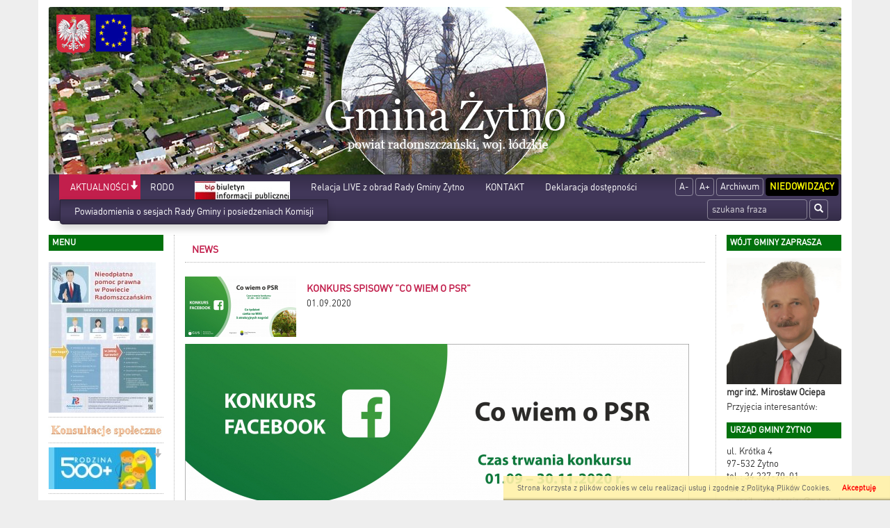

--- FILE ---
content_type: text/html; charset=UTF-8
request_url: http://www.zytno.pl/news,492,konkurs-spisowy-co-wiem-o-psr&kalendarz=2023-06.html?
body_size: 7081
content:

<!DOCTYPE html>
<html lang="pl">
  <head>
    
    <meta charset="utf-8" />
    <meta name="robots" content="index, follow" />
    <meta name="description" content="Internetowy, oficjalny serwis informacyjny gminy Żytno">
    <meta name="keywords" content="elektroniczny urząd, Żytno">
    <meta name="viewport" content="width=device-width, initial-scale=1.0, maximum-scale=1.0, user-scalable=0"/>
    <title>Gmina Żytno</title>
    
    
    <link rel="stylesheet" href="/js/jquery.bxslider/jquery.bxslider.css" type="text/css" />
    <link rel="stylesheet" href="/css/styles.css" type="text/css" />
    <!-- HTML5 shim and Respond.js for IE8 support of HTML5 elements and media queries -->
    <!--[if lt IE 9]>
      <script src="https://oss.maxcdn.com/html5shiv/3.7.2/html5shiv.min.js"></script>
      <script src="https://oss.maxcdn.com/respond/1.4.2/respond.min.js"></script>
<![endif]-->
    

      </head>
  <!--[if lte IE 8]> <body class="ie ie8 ie9 ie10"> <![endif]-->
  <!--[if IE 9]> <body class="ie ie9 ie10"> <![endif]-->
  <!--[if IE 10]> <body class="ie ie10"> <![endif]-->
  <!--[if gt IE 10]> <body class="ie"> <![endif]-->
  <body class="">
    
    <div class="container page-wrapper" id="page">

      <a href="/">
        <h1 id='logo_img'>
                      <img src="/_portals_/zytno/Resources/gallery/2/oryg_171809536566680e0545341.jpg" alt="Logo Gmina Żytno"/>
                  </h1>
      </a><nav class="navbar navbar-top">
  <div class="container-fluid">
    <!-- Brand and toggle get grouped for better mobile display -->
    <div class="navbar-header">
      <button type="button" class="navbar-toggle collapsed" data-toggle="collapse" data-target="#bs-example-navbar-collapse-1">
        <span class="sr-only">Toggle navigation</span>
        <span class="icon-bar"></span>
        <span class="icon-bar"></span>
        <span class="icon-bar"></span>
      </button>
      <a class="navbar-brand visible-xs" href="#">Menu</a>
    </div>

    <!-- Collect the nav links, forms, and other content for toggling -->
    <div class="collapse navbar-collapse" id="bs-example-navbar-collapse-1">
        
      <ul class="nav navbar-nav navbar-left">                                                    <li class="item active dropdown open">
                                  <a class="menuitem art level-1 active" href="index.php" target="_parent">
                    AKTUALNOŚCI
                  </a>
                                      <span class="dropdown-toggle" data-toggle="dropdown" role="button" aria-haspopup="true" aria-expanded="false">
                      <span class="glyphicon glyphicon-arrow-down"></span>
                    </span>
                                                                      
      <ul class="dropdown-menu">                                                    <li class="item">
                                  <a class="menuitem art level-2 " href="art,703,powiadomienia-o-sesjach-rady-gminy-i-posiedzeniach-komisji.html" target="_parent">
                    Powiadomienia o sesjach Rady Gminy i posiedzeniach Komisji
                  </a>
                                                                </li>
                                          </ul>  
                              </li>
                                                                                  <li class="item">
                                  <a class="menuitem art level-1 " href="art,765,rodo.html" target="_parent">
                    RODO
                  </a>
                                                                </li>
                                                                                  <li class="item">
                                  <a class="menuitem art level-1 " href="https://zytno.biuletyn.net/" target="_blank">
                    <img class='menu_image' src='/_portals_/zytno/Resources/art/77/o_170678230765bb6e632076d.jpg' alt='BIP' />
                  </a>
                                                                </li>
                                                                                  <li class="item">
                                  <a class="menuitem art level-1 " href="art,767,relacja-live-z-obrad-rady-gminy-zytno.html" target="_parent">
                    Relacja LIVE z obrad Rady Gminy Żytno
                  </a>
                                                                </li>
                                                                                  <li class="item">
                                  <a class="menuitem art level-1 " href="art,9,kontakt.html" target="_parent">
                    KONTAKT
                  </a>
                                                                </li>
                                                                                  <li class="item">
                                  <a class="menuitem art level-1 " href="art,778,deklaracaja-dostepnosci.html" target="_parent">
                    Deklaracja dostępności
                  </a>
                                                                </li>
                                          </ul>  
      
      <ul class="nav navbar-nav navbar-right">
        <li><a class="btn" href="#" id="fontDec">A-</a></li>
        <li><a class="btn" href="#" id="fontInc">A+</a></li>
        <li><a class="btn" href="http://www.archiwum2015.zytno.pl" target="_blank">Archiwum</a></li>
        <li><a class="btn" href="#" id="niedowidzacy">Niedowidzący</a></li>
      </ul>
      <form class="search-form navbar-form navbar-right" method="post" action="wyniki.html">
        <div class="form-group">
          <label for="form_szukaj" hidden>Wyszukaj frazę</label>
          <input id="form_szukaj" type="search" name="szukaj" class="form-control" placeholder="szukana fraza">
        </div>
        <button type="submit" class="btn btn-default"><span class="glyphicon glyphicon-search"></span><span hidden>Szukaj</span></button>
      </form>
        
    </div><!-- /.navbar-collapse -->
  </div><!-- /.container-fluid -->
</nav>

<div class="row all">
  <div id="left_panel" class="col-md-2 col-sm-3 col-xs-4">    
    <section class="box_item left_menu_box nopad">
      <h2 class="text_red">menu</h2>
        
      <ul class="nav">                                                    <li class="item">
                                  <a class="menuitem art level-1 " href="https://bip.radomszczanski.pl/bipkod/12628961" target="_blank">
                    <img class='menu_image' src='/_portals_/zytno/Resources/art/757/o_150098867259774500f3a33.jpg' alt='Nieodpłatna pomoc prawna' />
                  </a>
                                                                </li>
                                                                                  <li class="item">
                                  <a class="menuitem art level-1 " href="art,752,konsultacje-spoleczne.html" target="_parent">
                    <img class='menu_image' src='/_portals_/zytno/Resources/art/752/o_15740766835dd2810b98600.jpg' alt='Konsultacje społeczne' />
                  </a>
                                                                </li>
                                                                                  <li class="item dropdown">
                                  <a class="menuitem art level-1 " href="art,747,500.html" target="_parent">
                    <img class='menu_image' src='/_portals_/zytno/Resources/art/747/o_150055181059709a828a0d5.jpg' alt='500+' />
                  </a>
                                      <span class="dropdown-toggle" data-toggle="dropdown" role="button" aria-haspopup="true" aria-expanded="false">
                      <span class="glyphicon glyphicon-arrow-down"></span>
                    </span>
                                                                      
      <ul class="dropdown-menu">                                                    <li class="item">
                                  <a class="menuitem art level-2 " href="art,748,informacje-ogolne.html" target="_parent">
                    Informacje ogólne
                  </a>
                                                                </li>
                                                                                  <li class="item">
                                  <a class="menuitem art level-2 " href="art,749,pytania-i-odpowiedzi.html" target="_parent">
                    Pytania i odpowiedzi
                  </a>
                                                                </li>
                                                                                  <li class="item">
                                  <a class="menuitem art level-2 " href="art,750,wniosek-do-pobrania.html" target="_parent">
                    Wniosek do pobrania
                  </a>
                                                                </li>
                                                                                  <li class="item">
                                  <a class="menuitem art level-2 " href="art,751,jak-prawidlowo-wypelnic-wniosek.html" target="_parent">
                    Jak prawidłowo wypełnić wniosek
                  </a>
                                                                </li>
                                          </ul>  
                              </li>
                                                                                  <li class="item">
                                  <a class="menuitem art level-1 " href="art,98,linki.html" target="_parent">
                    Linki
                  </a>
                                                                </li>
                                                                                  <li class="item dropdown">
                                  <a class="menuitem art level-1 " href="art,96,agroturystyka-i-baza-gastronomiczna.html" target="_parent">
                    Agroturystyka i baza gastronomiczna
                  </a>
                                      <span class="dropdown-toggle" data-toggle="dropdown" role="button" aria-haspopup="true" aria-expanded="false">
                      <span class="glyphicon glyphicon-arrow-down"></span>
                    </span>
                                                                      
      <ul class="dropdown-menu">                                                    <li class="item">
                                  <a class="menuitem art level-2 " href="art,777,stawy-hodowlane-w-silnicy.html" target="_parent">
                    Stawy Hodowlane w Silnicy
                  </a>
                                                                </li>
                                                                                  <li class="item">
                                  <a class="menuitem art level-2 " href="art,741,gospodarstwo-rybackie-w-ciezkowiczkach.html" target="_parent">
                    Gospodarstwo rybackie w Ciężkowiczkach
                  </a>
                                                                </li>
                                          </ul>  
                              </li>
                                                                                  <li class="item dropdown">
                                  <a class="menuitem art level-1 " href="art,95,informator.html" target="_parent">
                    Informator
                  </a>
                                      <span class="dropdown-toggle" data-toggle="dropdown" role="button" aria-haspopup="true" aria-expanded="false">
                      <span class="glyphicon glyphicon-arrow-down"></span>
                    </span>
                                                                      
      <ul class="dropdown-menu">                                                    <li class="item">
                                  <a class="menuitem art level-2 " href="art,727,gminny-osrodek-kultury.html" target="_parent">
                    Gminny Ośrodek Kultury
                  </a>
                                                                </li>
                                                                                  <li class="item">
                                  <a class="menuitem art level-2 " href="art,728,kluby-i-organizacje-kulturalne.html" target="_parent">
                    Kluby i organizacje kulturalne
                  </a>
                                                                </li>
                                                                                  <li class="item">
                                  <a class="menuitem art level-2 " href="art,735,opieka-medyczna.html" target="_parent">
                    Opieka medyczna
                  </a>
                                                                </li>
                                                                                  <li class="item">
                                  <a class="menuitem art level-2 " href="art,736,wazne-telefony-i-numery-tp.html" target="_parent">
                    Ważne telefony i numery TP
                  </a>
                                                                </li>
                                                                                  <li class="item">
                                  <a class="menuitem art level-2 " href="art,737,opieka-spoleczna.html" target="_parent">
                    Opieka Społeczna
                  </a>
                                                                </li>
                                                                                  <li class="item">
                                  <a class="menuitem art level-2 " href="art,738,lokalni-przedsiebiorcy.html" target="_parent">
                    Lokalni Przedsiębiorcy
                  </a>
                                                                </li>
                                                                                  <li class="item">
                                  <a class="menuitem art level-2 " href="art,711,nieruchomosci-na-sprzedaz.html" target="_parent">
                    Nieruchomości na sprzedaż
                  </a>
                                                                </li>
                                                                                  <li class="item dropdown">
                                  <a class="menuitem art level-2 " href="art,712,sport-turystyka-i-rekreacja.html" target="_parent">
                    Sport, turystyka i rekreacja
                  </a>
                                      <span class="dropdown-toggle" data-toggle="dropdown" role="button" aria-haspopup="true" aria-expanded="false">
                      <span class="glyphicon glyphicon-arrow-down"></span>
                    </span>
                                                                      
      <ul class="dropdown-menu">                                                    <li class="item">
                                  <a class="menuitem art level-3 " href="art,713,obiekty-sportowe.html" target="_parent">
                    Obiekty sportowe
                  </a>
                                                                </li>
                                                                                  <li class="item">
                                  <a class="menuitem art level-3 " href="art,714,kluby-i-organizacje-sportowe.html" target="_parent">
                    Kluby i organizacje sportowe
                  </a>
                                                                </li>
                                          </ul>  
                              </li>
                                          </ul>  
                              </li>
                                                                                  <li class="item dropdown">
                                  <a class="menuitem art level-1 " href="art,94,dla-inwestora.html" target="_parent">
                    Dla inwestora
                  </a>
                                      <span class="dropdown-toggle" data-toggle="dropdown" role="button" aria-haspopup="true" aria-expanded="false">
                      <span class="glyphicon glyphicon-arrow-down"></span>
                    </span>
                                                                      
      <ul class="dropdown-menu">                                                    <li class="item">
                                  <a class="menuitem art level-2 " href="art,152,przetargi.html" target="_parent">
                    Przetargi
                  </a>
                                                                </li>
                                                                                  <li class="item dropdown">
                                  <a class="menuitem art level-2 " href="art,154,infrastruktura-techniczna.html" target="_parent">
                    Infrastruktura techniczna
                  </a>
                                      <span class="dropdown-toggle" data-toggle="dropdown" role="button" aria-haspopup="true" aria-expanded="false">
                      <span class="glyphicon glyphicon-arrow-down"></span>
                    </span>
                                                                      
      <ul class="dropdown-menu">                                                    <li class="item">
                                  <a class="menuitem art level-3 " href="art,704,kanalizacja-i-oczyszczalnie-sciekow.html" target="_parent">
                    Kanalizacja i oczyszczalnie ścieków
                  </a>
                                                                </li>
                                                                                  <li class="item">
                                  <a class="menuitem art level-3 " href="art,707,energetyka.html" target="_parent">
                    Energetyka
                  </a>
                                                                </li>
                                                                                  <li class="item">
                                  <a class="menuitem art level-3 " href="art,709,komunikacja.html" target="_parent">
                    Komunikacja
                  </a>
                                                                </li>
                                                                                  <li class="item">
                                  <a class="menuitem art level-3 " href="art,710,telefonizacja.html" target="_parent">
                    Telefonizacja
                  </a>
                                                                </li>
                                          </ul>  
                              </li>
                                          </ul>  
                              </li>
                                                                                  <li class="item dropdown">
                                  <a class="menuitem art level-1 " href="art,93,dla-interesanta.html" target="_parent">
                    Dla interesanta
                  </a>
                                      <span class="dropdown-toggle" data-toggle="dropdown" role="button" aria-haspopup="true" aria-expanded="false">
                      <span class="glyphicon glyphicon-arrow-down"></span>
                    </span>
                                                                      
      <ul class="dropdown-menu">                                                    <li class="item">
                                  <a class="menuitem art level-2 " href="art,139,jak-zalatwic-sprawy-w-urzedzie.html" target="_parent">
                    Jak załatwić sprawy w urzędzie
                  </a>
                                                                </li>
                                                                                  <li class="item">
                                  <a class="menuitem art level-2 " href="art,151,oplaty-czynsze-podatki.html" target="_parent">
                    Opłaty, czynsze, podatki
                  </a>
                                                                </li>
                                          </ul>  
                              </li>
                                                                                  <li class="item dropdown">
                                  <a class="menuitem art level-1 " href="art,92,urzad-gminy.html" target="_parent">
                    Urząd Gminy
                  </a>
                                      <span class="dropdown-toggle" data-toggle="dropdown" role="button" aria-haspopup="true" aria-expanded="false">
                      <span class="glyphicon glyphicon-arrow-down"></span>
                    </span>
                                                                      
      <ul class="dropdown-menu">                                                    <li class="item">
                                  <a class="menuitem art level-2 " href="art,131,wladze-gminy.html" target="_parent">
                    Władze Gminy
                  </a>
                                                                </li>
                                                                                  <li class="item dropdown">
                                  <a class="menuitem art level-2 " href="art,133,komisje.html" target="_parent">
                    Komisje
                  </a>
                                      <span class="dropdown-toggle" data-toggle="dropdown" role="button" aria-haspopup="true" aria-expanded="false">
                      <span class="glyphicon glyphicon-arrow-down"></span>
                    </span>
                                                                      
      <ul class="dropdown-menu">                                                    <li class="item">
                                  <a class="menuitem art level-3 " href="art,768,komisja-petycji-skarg-i-wnioskow.html" target="_parent">
                    Komisja petycji, skarg i wniosków
                  </a>
                                                                </li>
                                                                                  <li class="item">
                                  <a class="menuitem art level-3 " href="art,134,komisja-rewizyjna.html" target="_parent">
                    Komisja Rewizyjna
                  </a>
                                                                </li>
                                                                                  <li class="item">
                                  <a class="menuitem art level-3 " href="art,135,komisja-gospodarki-i-budzetu.html" target="_parent">
                    Komisja Gospodarki i Budżetu
                  </a>
                                                                </li>
                                                                                  <li class="item">
                                  <a class="menuitem art level-3 " href="art,136,komisja-oswiaty-kultury-sportu-zdrowia-i-pomocy-spolecznej.html" target="_parent">
                    Komisja Oświaty, Kultury, Sportu, Zdrowia i Pomocy Społecznej
                  </a>
                                                                </li>
                                          </ul>  
                              </li>
                                          </ul>  
                              </li>
                                                                                  <li class="item dropdown">
                                  <a class="menuitem art level-1 " href="art,91,o-gminie.html" target="_parent">
                    O Gminie
                  </a>
                                      <span class="dropdown-toggle" data-toggle="dropdown" role="button" aria-haspopup="true" aria-expanded="false">
                      <span class="glyphicon glyphicon-arrow-down"></span>
                    </span>
                                                                      
      <ul class="dropdown-menu">                                                    <li class="item">
                                  <a class="menuitem art level-2 " href="art,111,historia.html" target="_parent">
                    Historia
                  </a>
                                                                </li>
                                                                                  <li class="item">
                                  <a class="menuitem art level-2 " href="art,112,polozenie-i-srodowisko-przyrodnicze.html" target="_parent">
                    Położenie i środowisko przyrodnicze
                  </a>
                                                                </li>
                                                                                  <li class="item">
                                  <a class="menuitem art level-2 " href="art,113,miejscowosci-gminne.html" target="_parent">
                    Miejscowości gminne
                  </a>
                                                                </li>
                                                                                  <li class="item">
                                  <a class="menuitem art level-2 " href="art,128,prezentacja-multimedialna-rezerwat-debowiec.html" target="_parent">
                    Prezentacja multimedialna-rezerwat Dębowiec
                  </a>
                                                                </li>
                                                                                  <li class="item">
                                  <a class="menuitem art level-2 " href="art,129,mapka-gminy.html" target="_parent">
                    Mapka Gminy
                  </a>
                                                                </li>
                                                                                  <li class="item">
                                  <a class="menuitem art level-2 " href="art,130,filmy-prezentujace-gmine-zytno.html" target="_parent">
                    Filmy prezentujące Gminę Żytno
                  </a>
                                                                </li>
                                          </ul>  
                              </li>
                                                                                  <li class="item dropdown">
                                  <a class="menuitem art level-1 " href="art,774,inwestycje-z-budzetu-panstwa.html" target="_parent">
                    <img class='menu_image' src='/_portals_/zytno/Resources/art/774/o_15996464335f58aae2002ea.jpg' alt='Inwestycje Dofinansowane Ze Środków Budżetu Państwa' />
                  </a>
                                      <span class="dropdown-toggle" data-toggle="dropdown" role="button" aria-haspopup="true" aria-expanded="false">
                      <span class="glyphicon glyphicon-arrow-down"></span>
                    </span>
                                                                      
      <ul class="dropdown-menu">                                                    <li class="item">
                                  <a class="menuitem art level-2 " href="art,775,fundusz-drog-samorzadowych.html" target="_parent">
                    Fundusz Dróg Samorządowych
                  </a>
                                                                </li>
                                                                                  <li class="item">
                                  <a class="menuitem art level-2 " href="art,776,rfil-rzadowy-fundusz-inwestycji-lokalnych.html" target="_parent">
                    RFIL - Rządowy Fundusz Inwestycji Lokalnych
                  </a>
                                                                </li>
                                          </ul>  
                              </li>
                                                                                  <li class="item">
                                  <a class="menuitem art level-1 " href="http://dziennikustaw.gov.pl/" target="_blank">
                    <img class='menu_image' src='/_portals_/zytno/Resources/art/109/o_1429010507552cf84bbc6bf.jpg' alt='Dziennik Ustaw' />
                  </a>
                                                                </li>
                                                                                  <li class="item">
                                  <a class="menuitem art level-1 " href="http://www.monitorpolski.gov.pl/" target="_blank">
                    <img class='menu_image' src='/_portals_/zytno/Resources/art/110/o_1429010530552cf8626fb2d.jpg' alt='Monitor Polski' />
                  </a>
                                                                </li>
                                                                                  <li class="item">
                                  <a class="menuitem art level-1 " href="art,702,polityka-prywatnosci.html" target="_parent">
                    Polityka prywatności
                  </a>
                                                                </li>
                                          </ul>    
    </section> 
    <section class="box_item left_menu_box nopad">
      <h3 class="text_red">Licznik odwiedzin</h3>
       W tym miesiącu: 24344<br/>
       W sumie: 176148
    </section> 
  </div>
    
  <div id="content" class="col-md-8 col-sm-6 col-xs-8">
<article>
  <h3 class="tab">News</h3>
    <div class="txt">
                    <img class="alignleft" src="/_portals_/zytno/Resources/news/492/m_15f4e133df3f46.jpg" alt="News zdjęcie id 492">
                <h2 class="title"> Konkurs Spisowy "Co wiem o PSR"</h2>
        <p>01.09.2020</p>
        <p><img alt="" src="/_portals_/zytno/CKFiles/plakat_fb_konkurs.jpg" style="height:1024px; width:725px" /></p>

    </div>
</article>      
</div> 
<div id="right_panel" class="col-md-2 col-sm-3 col-xs-12">
  <section class="box_item nopad" id="section_wojt">
    <h3 class="text_red">Wójt gminy zaprasza</h3>
    <img class="wojt" alt="<p><strong>mgr inż. Mirosław Ociepa</strong></p>" src="/_portals_/zytno/Resources/art/7/o_14292689405530e9ccad507.jpg">    <p><strong>mgr inż. Mirosław Ociepa</strong></p>
    <p>Przyjęcia interesant&oacute;w:</p>
  </section>

  
    <section class="box_item"  id="section_info">
    <h4 class="text_red"> Urząd Gminy Żytno </h4> 
    <p>ul. Kr&oacute;tka 4<br />97-532 Żytno<br />tel.: 34 327-70-01<br />fax: 34 326-90-10<br />e-mail: <a href="mailto:urzadgminy@zytno.pl">urzadgminy@zytno.pl</a></p>
  </section>  
  
  <section class="box_item right_menu_box">
    <h4 class="text_red">Zobacz również</h4>
      
      <ul class="nav">                                                    <li class="item">
                                  <a class="menuitem art level-1 " href="art,795,asystent-osobisty-osoby-z-niepelnosprawnoscia-dla-jednostek-samorzadu-terytorialnego-edycja-2026.html" target="_parent">
                    <img class='menu_image' src='/_portals_/zytno/Resources/art/795/o_175733265268bec4ac05abd.jpg' alt='Asystent osobisty osoby z niepełnosprawnością dla Jednostek Samorządu Terytorialnego – edycja 2026' />
                  </a>
                                                                </li>
                                                                                  <li class="item">
                                  <a class="menuitem art level-1 " href="art,794,tutaj-mieszkam-dzialam-tworze-zmieniam.html" target="_parent">
                    <img class='menu_image' src='/_portals_/zytno/Resources/art/794/o_1745828752680f3b9005997.jpg' alt='TUTAJ MIESZKAM, DZIAŁAM, TWORZĘ , ZMIENIAM' />
                  </a>
                                                                </li>
                                                                                  <li class="item">
                                  <a class="menuitem art level-1 " href="art,789,cyberbezpieczenstwo.html" target="_parent">
                    <img class='menu_image' src='/_portals_/zytno/Resources/art/789/o_167646467263ecd220f1d1e.jpg' alt='Cyberbezpieczeństwo' />
                  </a>
                                                                </li>
                                                                                  <li class="item">
                                  <a class="menuitem art level-1 " href="art,788,gminna-biblioteka-publiczna-w-zytnie.html" target="_parent">
                    <img class='menu_image' src='/_portals_/zytno/Resources/art/788/o_165752723362cbdbc1dc215.jpg' alt='Biblioteka' />
                  </a>
                                                                </li>
                                                                                  <li class="item">
                                  <a class="menuitem art level-1 " href="art,785,ukraina.html" target="_parent">
                    <img class='menu_image' src='/_portals_/zytno/Resources/art/785/o_1647526068623340b455e9f.jpg' alt='Ukraina' />
                  </a>
                                                                </li>
                                                                                  <li class="item">
                                  <a class="menuitem art level-1 " href="art,779,nsp-nsp2021.html" target="_parent">
                    <img class='menu_image' src='/_portals_/zytno/Resources/art/779/o_1615560238604b7e2f0057a.jpg' alt='NSP NSP2021' />
                  </a>
                                                                </li>
                                                                                  <li class="item">
                                  <a class="menuitem art level-1 " href="https://radomszczanski.pl/" target="_blank">
                    <img class='menu_image' src='/_portals_/zytno/Resources/art/769/o_15623185795d1f16f3e4347.jpg' alt='Starostwo' />
                  </a>
                                                                </li>
                                                                                  <li class="item">
                                  <a class="menuitem art level-1 " href="art,773,czyste-powietrze.html" target="_parent">
                    <img class='menu_image' src='/_portals_/zytno/Resources/art/773/o_175879965768d527296b3f2.jpg' alt='Czyste Powietrze' />
                  </a>
                                                                </li>
                                                                                  <li class="item">
                                  <a class="menuitem art level-1 " href="http://www.wfosigw.lodz.pl/" target="_blank">
                    <img class='menu_image' src='/_portals_/zytno/Resources/art/770/o_15623186685d1f174c734f2.jpg' alt='Wojewódzki fundusz ochrony środowiska' />
                  </a>
                                                                </li>
                                                                                  <li class="item">
                                  <a class="menuitem art level-1 " href="art,771,gospodarstwo-agruturystyczne-lesna-ostaja.html" target="_parent">
                    <img class='menu_image' src='/_portals_/zytno/Resources/art/771/o_15680293555d763aab55c15.jpg' alt='Gospodarstwo agruturystyczne Leśna Ostoja' />
                  </a>
                                                                </li>
                                                                                  <li class="item">
                                  <a class="menuitem art level-1 " href="art,99,wnioski-i-druki.html" target="_parent">
                    <img class='menu_image' src='/_portals_/zytno/Resources/art/99/o_1429009199552cf32f9e447.jpg' alt='Wnioski i druki' />
                  </a>
                                                                </li>
                                                                                  <li class="item">
                                  <a class="menuitem art level-1 " href="art,762,psy-do-adopcji.html" target="_parent">
                    <img class='menu_image' src='/_portals_/zytno/Resources/art/762/o_15149755655a4cb14d4b6d4.jpg' alt='Psy do adopcji' />
                  </a>
                                                                </li>
                                                                                  <li class="item">
                                  <a class="menuitem art level-1 " href="http://zytno.e-mapa.net/" target="_parent">
                    <img class='menu_image' src='/_portals_/zytno/Resources/art/756/o_1500983740597731bc8012c.jpg' alt='Mapa Gminy' />
                  </a>
                                                                </li>
                                                                                  <li class="item">
                                  <a class="menuitem art level-1 " href="art,743,galeria-foto.html" target="_parent">
                    <img class='menu_image' src='/_portals_/zytno/Resources/art/743/o_149086691058dcd2de5de58.jpg' alt='GALERIA FOTO' />
                  </a>
                                                                </li>
                                                                                  <li class="item">
                                  <a class="menuitem art level-1 " href="art,97,zabytkowe-miejsca-pamieci-w-gminie-zytno.html" target="_parent">
                    <img class='menu_image' src='/_portals_/zytno/Resources/art/97/o_16510411916268e3a7c82a7.jpg' alt='Zabytkowe miejsca pamięci w gminie Żytno' />
                  </a>
                                                                </li>
                                                                                  <li class="item">
                                  <a class="menuitem art level-1 " href="http://bip.zytno.pl/index.php?id=82#82" target="_parent">
                    <img class='menu_image' src='/_portals_/zytno/Resources/art/79/o_1429008603552cf0dbe3ee5.jpg' alt='Nieruchomości na sprzedaż' />
                  </a>
                                                                </li>
                                                                                  <li class="item">
                                  <a class="menuitem art level-1 " href="https://epuap.gov.pl/kup/searchContentServlet?nazwaOpisu=Skargi,+wnioski,+zapytania+do+urzedu&amp;idPodmiotu=ugzytno" target="_blank">
                    <img class='menu_image' src='/_portals_/zytno/Resources/art/78/o_1429008580552cf0c45466c.jpg' alt='Skrzynka Podawcza' />
                  </a>
                                                                </li>
                                                                                  <li class="item">
                                  <a class="menuitem art level-1 " href="art,105,fantastyczne-przedszkole.html" target="_parent">
                    <img class='menu_image' src='/_portals_/zytno/Resources/art/105/o_1636543912618bada82f251.jpg' alt='Przedszkole Publiczne w Żytnie' />
                  </a>
                                                                </li>
                                                                                  <li class="item">
                                  <a class="menuitem art level-1 " href="http://www.zytno.naszgok.pl/" target="_parent">
                    <img class='menu_image' src='/_portals_/zytno/Resources/art/82/o_1429008692552cf1345a430.jpg' alt='GOK' />
                  </a>
                                                                </li>
                                                                                  <li class="item">
                                  <a class="menuitem art level-1 " href="art,100,gospodarka-odpadami.html" target="_parent">
                    <img class='menu_image' src='/_portals_/zytno/Resources/art/100/o_1429009219552cf3433d38d.jpg' alt='Gospodarka odpadami' />
                  </a>
                                                                </li>
                                                                                  <li class="item">
                                  <a class="menuitem art level-1 " href="http://zytno-victoria.futbolowo.pl/" target="_blank">
                    <img class='menu_image' src='/_portals_/zytno/Resources/art/84/o_1429008761552cf179792ba.jpg' alt='KS VICTORIA' />
                  </a>
                                                                </li>
                                                                                  <li class="item">
                                  <a class="menuitem art level-1 " href="https://pspborzykowa.szkolna.net" target="_blank">
                    <img class='menu_image' src='/_portals_/zytno/Resources/art/88/o_1429008903552cf20705fa8.jpg' alt='PSP w Borzykowej' />
                  </a>
                                                                </li>
                                                                                  <li class="item">
                                  <a class="menuitem art level-1 " href="http://www.szkola.zytno.pl/" target="_blank">
                    <img class='menu_image' src='/_portals_/zytno/Resources/art/89/o_1429008930552cf2229002c.jpg' alt='PSP w Żytnie' />
                  </a>
                                                                </li>
                                                                                  <li class="item">
                                  <a class="menuitem art level-1 " href="https://pspsilniczka.edupage.org/" target="_blank">
                    <img class='menu_image' src='/_portals_/zytno/Resources/art/90/o_1429008961552cf241cb072.jpg' alt='PSP Silniczka' />
                  </a>
                                                                </li>
                                          </ul>  

  </section>

  <section class="box_item">
    <h4 class="text_red">wersja językowa</h4>
    <input type="hidden" id="lang-url" value="http://www.zytno.pl/news,492,konkurs-spisowy-co-wiem-o-psr&kalendarz=2023-06.html?"/>
    <select id="lang-name" class="lang">
      <option value="" disabled selected>wybór języka</option>
      <option value="pl">Polski</option>
      <option value="en">Angielski</option>
    </select>
  </section>

  <section class="box_item hidden-print" >
    <h4 class="text_red">Kalendarz</h4>
    <div id="main_kalendarium">
    <div class="main_kalendarium_box">
        <div id="calendar_days">
            <div class="kal_naglowek">
              <div class="left_arr"><a href="news,492,konkurs-spisowy-co-wiem-o-psr&amp;kalendarz=2023-05.html" aria-label="Poprzedni miesiąc"><span aria-hidden="true">&laquo;</span></a></div>
                <div class="txt_news" id="month">czerwiec 2023</div>
                <div class="left_arr"><a href="news,492,konkurs-spisowy-co-wiem-o-psr&amp;kalendarz=2023-07.html?" aria-label="Następny miesiąc"><span aria-hidden="true">&raquo;</span></a></div>
            </div>
            <div class="clear"></div>
            <div class="kal_dni_tyg">
                <div class="days_h">Pn</div>
                <div class="days_h">Wt</div>
                <div class="days_h">Śr</div>
                <div class="days_h">Cz</div>
                <div class="days_h">Pt</div>
                <div class="days_h">So</div>
                <div class="days_h">Ni</div>
            </div>
            <div class="clear"></div>
            <div class="kal_dni">
                <div class="clear"></div>
                <div class='day_normal'></div><div class='day_normal'></div><div class='day_normal'></div><div class='day_normal'>1</div><div class='day_normal'>2</div><div class='day_normal'>3</div><div class='day_normal'>4</div><div class='clear'></div><div class='day_normal'>5</div><div class='day_normal'>6</div><div class='day_normal'>7</div><div class='day_normal'>8</div><div class='day_normal'>9</div><div class='day_normal'>10</div><div class='day_normal'>11</div><div class='clear'></div><div class='day_normal'>12</div><div class='day_normal'>13</div><div class='day_normal'>14</div><div class='day_normal'>15</div><div class='day_normal'>16</div><div class='day_normal'>17</div><div class='day_normal'>18</div><div class='clear'></div><div class='day_normal'>19</div><div class='day_normal'>20</div><div class='day_normal'>21</div><div class='day_normal'>22</div><div class='day_normal'>23</div><div class='day_normal'>24</div><div class='day_normal'>25</div><div class='clear'></div><div class='day_normal'>26</div><div class='day_normal'>27</div><div class='day_normal'>28</div><div class='day_normal'>29</div><div class='day_normal'>30</div><div class='day_normal'></div><div class='day_normal'></div><div class='clear'></div><div class='day_normal'></div><div class='day_normal'></div><div class='day_normal'></div><div class='day_normal'></div><div class='day_normal'></div><div class='day_normal'></div><div class='day_normal'></div><div class='clear'></div>
            </div>
            <div class="clear"></div>
        </div>
    </div>
</div>
    <div class="clear"></div>
  </section>

  <section class="box_item" >
    <h4 class="none">Zegar</h4>
    <div class="clock">
      <ul>
        <li id="hours"> </li>
        <li class="point">:</li>
        <li id="min"> </li>
        <li class="point" style="font-size: 14px">:</li>
        <li id="sec" style="font-size: 14px"> </li>
      </ul>
      <div id="Date"></div>
    </div>
  </section>



<!--
  <section class="box_item right_menu_box">
    <h4 class="text_red">Zobacz również</h4>              
      
      <ul class="nav">                                                    <li class="item">
                                  <a class="menuitem art level-1 " href="art,795,asystent-osobisty-osoby-z-niepelnosprawnoscia-dla-jednostek-samorzadu-terytorialnego-edycja-2026.html" target="_parent">
                    <img class='menu_image' src='/_portals_/zytno/Resources/art/795/o_175733265268bec4ac05abd.jpg' alt='Asystent osobisty osoby z niepełnosprawnością dla Jednostek Samorządu Terytorialnego – edycja 2026' />
                  </a>
                                                                </li>
                                                                                  <li class="item">
                                  <a class="menuitem art level-1 " href="art,794,tutaj-mieszkam-dzialam-tworze-zmieniam.html" target="_parent">
                    <img class='menu_image' src='/_portals_/zytno/Resources/art/794/o_1745828752680f3b9005997.jpg' alt='TUTAJ MIESZKAM, DZIAŁAM, TWORZĘ , ZMIENIAM' />
                  </a>
                                                                </li>
                                                                                  <li class="item">
                                  <a class="menuitem art level-1 " href="art,789,cyberbezpieczenstwo.html" target="_parent">
                    <img class='menu_image' src='/_portals_/zytno/Resources/art/789/o_167646467263ecd220f1d1e.jpg' alt='Cyberbezpieczeństwo' />
                  </a>
                                                                </li>
                                                                                  <li class="item">
                                  <a class="menuitem art level-1 " href="art,788,gminna-biblioteka-publiczna-w-zytnie.html" target="_parent">
                    <img class='menu_image' src='/_portals_/zytno/Resources/art/788/o_165752723362cbdbc1dc215.jpg' alt='Biblioteka' />
                  </a>
                                                                </li>
                                                                                  <li class="item">
                                  <a class="menuitem art level-1 " href="art,785,ukraina.html" target="_parent">
                    <img class='menu_image' src='/_portals_/zytno/Resources/art/785/o_1647526068623340b455e9f.jpg' alt='Ukraina' />
                  </a>
                                                                </li>
                                                                                  <li class="item">
                                  <a class="menuitem art level-1 " href="art,779,nsp-nsp2021.html" target="_parent">
                    <img class='menu_image' src='/_portals_/zytno/Resources/art/779/o_1615560238604b7e2f0057a.jpg' alt='NSP NSP2021' />
                  </a>
                                                                </li>
                                                                                  <li class="item">
                                  <a class="menuitem art level-1 " href="https://radomszczanski.pl/" target="_blank">
                    <img class='menu_image' src='/_portals_/zytno/Resources/art/769/o_15623185795d1f16f3e4347.jpg' alt='Starostwo' />
                  </a>
                                                                </li>
                                                                                  <li class="item">
                                  <a class="menuitem art level-1 " href="art,773,czyste-powietrze.html" target="_parent">
                    <img class='menu_image' src='/_portals_/zytno/Resources/art/773/o_175879965768d527296b3f2.jpg' alt='Czyste Powietrze' />
                  </a>
                                                                </li>
                                                                                  <li class="item">
                                  <a class="menuitem art level-1 " href="http://www.wfosigw.lodz.pl/" target="_blank">
                    <img class='menu_image' src='/_portals_/zytno/Resources/art/770/o_15623186685d1f174c734f2.jpg' alt='Wojewódzki fundusz ochrony środowiska' />
                  </a>
                                                                </li>
                                                                                  <li class="item">
                                  <a class="menuitem art level-1 " href="art,771,gospodarstwo-agruturystyczne-lesna-ostaja.html" target="_parent">
                    <img class='menu_image' src='/_portals_/zytno/Resources/art/771/o_15680293555d763aab55c15.jpg' alt='Gospodarstwo agruturystyczne Leśna Ostoja' />
                  </a>
                                                                </li>
                                                                                  <li class="item">
                                  <a class="menuitem art level-1 " href="art,99,wnioski-i-druki.html" target="_parent">
                    <img class='menu_image' src='/_portals_/zytno/Resources/art/99/o_1429009199552cf32f9e447.jpg' alt='Wnioski i druki' />
                  </a>
                                                                </li>
                                                                                  <li class="item">
                                  <a class="menuitem art level-1 " href="art,762,psy-do-adopcji.html" target="_parent">
                    <img class='menu_image' src='/_portals_/zytno/Resources/art/762/o_15149755655a4cb14d4b6d4.jpg' alt='Psy do adopcji' />
                  </a>
                                                                </li>
                                                                                  <li class="item">
                                  <a class="menuitem art level-1 " href="http://zytno.e-mapa.net/" target="_parent">
                    <img class='menu_image' src='/_portals_/zytno/Resources/art/756/o_1500983740597731bc8012c.jpg' alt='Mapa Gminy' />
                  </a>
                                                                </li>
                                                                                  <li class="item">
                                  <a class="menuitem art level-1 " href="art,743,galeria-foto.html" target="_parent">
                    <img class='menu_image' src='/_portals_/zytno/Resources/art/743/o_149086691058dcd2de5de58.jpg' alt='GALERIA FOTO' />
                  </a>
                                                                </li>
                                                                                  <li class="item">
                                  <a class="menuitem art level-1 " href="art,97,zabytkowe-miejsca-pamieci-w-gminie-zytno.html" target="_parent">
                    <img class='menu_image' src='/_portals_/zytno/Resources/art/97/o_16510411916268e3a7c82a7.jpg' alt='Zabytkowe miejsca pamięci w gminie Żytno' />
                  </a>
                                                                </li>
                                                                                  <li class="item">
                                  <a class="menuitem art level-1 " href="http://bip.zytno.pl/index.php?id=82#82" target="_parent">
                    <img class='menu_image' src='/_portals_/zytno/Resources/art/79/o_1429008603552cf0dbe3ee5.jpg' alt='Nieruchomości na sprzedaż' />
                  </a>
                                                                </li>
                                                                                  <li class="item">
                                  <a class="menuitem art level-1 " href="https://epuap.gov.pl/kup/searchContentServlet?nazwaOpisu=Skargi,+wnioski,+zapytania+do+urzedu&amp;idPodmiotu=ugzytno" target="_blank">
                    <img class='menu_image' src='/_portals_/zytno/Resources/art/78/o_1429008580552cf0c45466c.jpg' alt='Skrzynka Podawcza' />
                  </a>
                                                                </li>
                                                                                  <li class="item">
                                  <a class="menuitem art level-1 " href="art,105,fantastyczne-przedszkole.html" target="_parent">
                    <img class='menu_image' src='/_portals_/zytno/Resources/art/105/o_1636543912618bada82f251.jpg' alt='Przedszkole Publiczne w Żytnie' />
                  </a>
                                                                </li>
                                                                                  <li class="item">
                                  <a class="menuitem art level-1 " href="http://www.zytno.naszgok.pl/" target="_parent">
                    <img class='menu_image' src='/_portals_/zytno/Resources/art/82/o_1429008692552cf1345a430.jpg' alt='GOK' />
                  </a>
                                                                </li>
                                                                                  <li class="item">
                                  <a class="menuitem art level-1 " href="art,100,gospodarka-odpadami.html" target="_parent">
                    <img class='menu_image' src='/_portals_/zytno/Resources/art/100/o_1429009219552cf3433d38d.jpg' alt='Gospodarka odpadami' />
                  </a>
                                                                </li>
                                                                                  <li class="item">
                                  <a class="menuitem art level-1 " href="http://zytno-victoria.futbolowo.pl/" target="_blank">
                    <img class='menu_image' src='/_portals_/zytno/Resources/art/84/o_1429008761552cf179792ba.jpg' alt='KS VICTORIA' />
                  </a>
                                                                </li>
                                                                                  <li class="item">
                                  <a class="menuitem art level-1 " href="https://pspborzykowa.szkolna.net" target="_blank">
                    <img class='menu_image' src='/_portals_/zytno/Resources/art/88/o_1429008903552cf20705fa8.jpg' alt='PSP w Borzykowej' />
                  </a>
                                                                </li>
                                                                                  <li class="item">
                                  <a class="menuitem art level-1 " href="http://www.szkola.zytno.pl/" target="_blank">
                    <img class='menu_image' src='/_portals_/zytno/Resources/art/89/o_1429008930552cf2229002c.jpg' alt='PSP w Żytnie' />
                  </a>
                                                                </li>
                                                                                  <li class="item">
                                  <a class="menuitem art level-1 " href="https://pspsilniczka.edupage.org/" target="_blank">
                    <img class='menu_image' src='/_portals_/zytno/Resources/art/90/o_1429008961552cf241cb072.jpg' alt='PSP Silniczka' />
                  </a>
                                                                </li>
                                          </ul>  
  </section>  
-->

    </div>

</div> 
<div id="bottom_panel">
  <nav class="menu">
      
      <ul class="nav">                                                    <li class="item">
                                              </li>
                                          </ul>  
  </nav>
</div>

</div> 


  
    <div id="cook">
      <a href="#" id="cook-accept" >Akceptuję</a>
      <p>Strona korzysta z plików cookies w celu realizacji usług i zgodnie z <a id="inline" href="art,702,polityka-prywatnosci-i-cookies.html">Polityką Plików Cookies</a>.</p>
    </div>
  

<footer class="stopa container">
  <div class="row">
    <div class="col-md-6 alignleft">&#169; 2014-2026 <b> Urząd Gminy Żytno </b> Wszelkie Prawa Zastrzeżone.</div>
    <div class="col-md-6">
      <div class="alignright">
        Realizacja:  <a href="http://www.gmina.pl">Szulc-Efekt Sp. z o.o. & www.gmina.pl</a> & <a title="Agencja Interaktywna Śląsk" href="http://e-marcom.pl">Marcom Interactive</a>
      </div>
    </div>
  </div>
</footer>


<script src="/js/jquery.min.js" type="text/javascript"></script>
<script src="/libs/bootstrapprod/js/bootstrap.min.js" type="text/javascript"></script>
<script src="/js/jquery.bxslider/jquery.bxslider.min.js" type="text/javascript"></script>
<script src="/js/lightbox/js/lightbox.min.js" type="text/javascript"></script>
<script src="/js/jquery.funkcje.js" type="text/javascript"></script>

</body>
</html>
